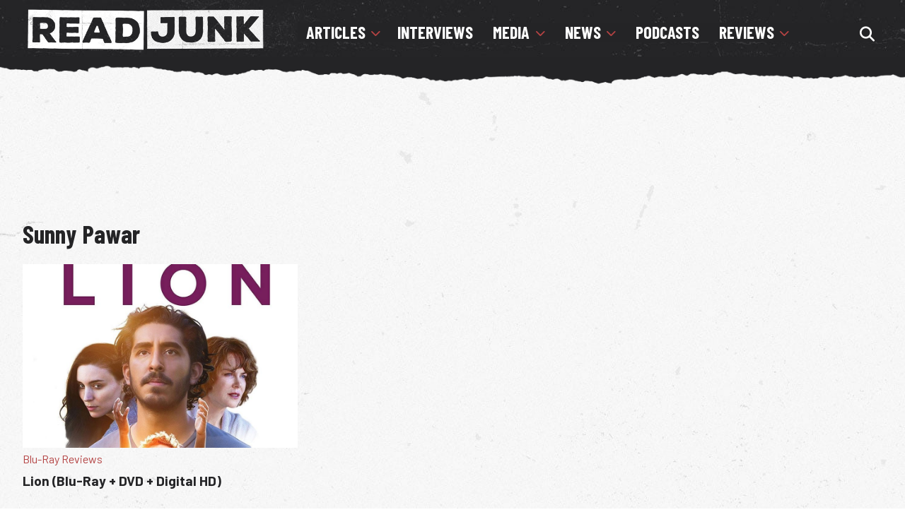

--- FILE ---
content_type: text/html; charset=utf-8
request_url: https://www.google.com/recaptcha/api2/aframe
body_size: 268
content:
<!DOCTYPE HTML><html><head><meta http-equiv="content-type" content="text/html; charset=UTF-8"></head><body><script nonce="ya23l-xJC5UznAxlKy0uBQ">/** Anti-fraud and anti-abuse applications only. See google.com/recaptcha */ try{var clients={'sodar':'https://pagead2.googlesyndication.com/pagead/sodar?'};window.addEventListener("message",function(a){try{if(a.source===window.parent){var b=JSON.parse(a.data);var c=clients[b['id']];if(c){var d=document.createElement('img');d.src=c+b['params']+'&rc='+(localStorage.getItem("rc::a")?sessionStorage.getItem("rc::b"):"");window.document.body.appendChild(d);sessionStorage.setItem("rc::e",parseInt(sessionStorage.getItem("rc::e")||0)+1);localStorage.setItem("rc::h",'1769516767931');}}}catch(b){}});window.parent.postMessage("_grecaptcha_ready", "*");}catch(b){}</script></body></html>

--- FILE ---
content_type: application/javascript; charset=utf-8
request_url: https://fundingchoicesmessages.google.com/f/AGSKWxVPCC2tU1Z7lXDMYydmgcArSzuwMa1RV_HGoIiCbHAzXvZJeV1_vk_Jsroop2uwyJe9wckRNdzuj7XfussQw6XzyGPtnLAAB9ZWo4gKEdV03zj5WpsRTy3TFM8xQR9ieRcImBBtJBxihOp56JKRLaIJ3n0-O-HAhAaIs-oyBy4ubbZ62ivH4vBv_KII/_/480x030./adleaderboardtop./app.ads-_home_ad__682x90_
body_size: -1285
content:
window['698e1989-e1a5-4b95-83a6-0bcfb214ae58'] = true;